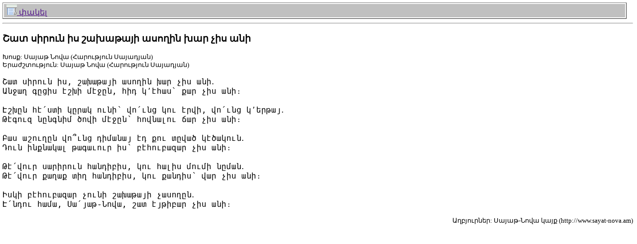

--- FILE ---
content_type: text/html; charset=UTF-8
request_url: http://horovel.org/lalayan/horovel.nsf/26ec80965263e954c12583bf0074e8fa/74e3bb33cbdeee63c12581400043a2a3!OpenDocument
body_size: 9754
content:
<!DOCTYPE HTML PUBLIC "-//W3C//DTD HTML 4.01 Transitional//EN">
<html>
<head>
<title>Շատ սիրուն իս շախաթայի ասողին խար չիս անի</title><title></title><meta http-equiv="Content-Type" content="text/html; charset=utf-8"><meta http-equiv="expires" content="0"><link rel="stylesheet" href="/lalayan/horovel.nsf/global.css" type="text/css"><meta name="author" content="Vagharshak Lalayan"><meta name="publisher" content="www.lalayan.net"><meta name="copyright" content="Vagharshak Lalayan"><meta name="robots" content="index,follow">
<script language="JavaScript" type="text/javascript">
<!-- 
document._domino_target = "_self";
function _doClick(v, o, t) {
  var returnValue = false;
  var url="/lalayan/horovel.nsf/26ec80965263e954c12583bf0074e8fa/74e3bb33cbdeee63c12581400043a2a3!OpenDocument&Click=" + v;
  if (o.href != null) {
    o.href = url;
    returnValue = true;
  } else {
    if (t == null)
      t = document._domino_target;
    window.open(url, t);
  }
  return returnValue;
}
// -->
</script>
</head>
<body text="#000000" bgcolor="#FFFFFF">

<form action="">
<table border="1" cellspacing="2" cellpadding="2">
<tr valign="middle" bgcolor="#C0C0C0"><td><a href="" onclick="return _doClick('C1257E7200016D9B.b4c238856a9e7e30c1257c410082dfdd/$V5ACTIONS/0.1D4', this, null)" target="_self"><img border="0" src="/icons/actn027.gif" alt="փակել" height="21" width="21"> փակել</a></td></tr>
</table>
<hr><!-- <div onclick="document.getElementById('Lang_de').style.display='none'">DE-AUS</div> --!>
<!-- <div onclick="document.getElementById('Lang_de').style.color = 'red'">xxxx</div> --!>
<div id="Lang_hy" style="display: block ;" >
  <h3>Շատ սիրուն իս շախաթայի ասողին խար չիս անի</h3>
  <div style="font-size:small;">Խոսք: Սայաթ Նովա (Հարություն Սայադյան)</div>
  <div style="font-size:small;">Երաժշտություն: Սայաթ Նովա (Հարություն Սայադյան)</div>
  <div style="font-size:large;"><pre>
Շատ սիրուն իս, շախաթայի ասողին խար չիս անի․
Անջաղ գըցիս էշխի մէջըն, հիդ կ՚էհաս` քար չիս անի։

Էշխըն հէ՛ստի կըրակ ունի՝ վո՛ւնց կու էրվի, վո՛ւնց կ՚երթայ․
Թէգուզ նընգնիմ ծովի մէջըն՝ հովնալու ճար չիս անի։

Բաս աշուղըն վո՞ւնց դիմանայ էդ քու տըված կէծակուն․
Դուն ինքնակալ թագաւուր իս՝ բէհուբազար չիս անի։

Թէ՛վուր սարիրուն հանդիբիս, կու հալիս մումի նըման․
Թէ՛վուր քաղաք տիղ հանդիբիս, կու քանդիս՝ վար չիս անի։

Իսկի բէհուբազար չունի շախաթայի չասողըն․
Է՛նդու համա, Սա՛յաթ֊Նովա, շատ էյթիբար չիս անի։
</pre></div>  
  <div style="font-size:small;text-align:right;">Աղբյուրներ: Սայաթ-Նովա կայք (http://www.sayat-nova.am)</div>
  <br/><br/><div style="font-size:small;text-align:left;color:gray;"><pre></pre></div>
</div>
<div id="Lang_en" style="display: none ;">
  <p>en</p>
</div>
<div id="Lang_de" style="display: none ;">
  <p>de</p>
</div>
<div id="Lang_fr" style="display: none ;">
  <p>fr</p>
</div><!--
<table border="0" cellspacing="2">
<tr><td>
<table border="1" cellpadding="2">
<tr><td><div align="center"><b>Հայերեն</b></div></td></tr>
</table>
</td></tr>
</table>

<table width="100%" border="1">
<tr valign="top"><td width="100%">
<table width="100%" border="1">
<tr valign="top"><td width="1%" bgcolor="#E1E1E1"><img width="189" height="1" src="/icons/ecblank.gif" border="0" alt=""><br>
<b><font size="2">Երգ</font></b><b><font size="2"> - </font></b><b><font size="2">Հայերեն</font></b></td><td width="100%" bgcolor="#EFEFEF"><img width="1" height="1" src="/icons/ecblank.gif" border="0" alt=""><br>
</td></tr>

<tr valign="top"><td width="1%" bgcolor="#E1E1E1"><img width="189" height="1" src="/icons/ecblank.gif" border="0" alt=""><br>
</td><td width="100%" bgcolor="#F7F7F7"><img width="1" height="1" src="/icons/ecblank.gif" border="0" alt=""><br>
</td></tr>

<tr valign="top"><td width="1%" bgcolor="#E1E1E1"><img width="189" height="1" src="/icons/ecblank.gif" border="0" alt=""><br>
<font size="2">Վերնագիր</font></td><td width="100%" bgcolor="#EFEFEF"><img width="1" height="1" src="/icons/ecblank.gif" border="0" alt=""><br>
</td></tr>

<tr valign="top"><td width="1%" bgcolor="#E1E1E1"><img width="189" height="1" src="/icons/ecblank.gif" border="0" alt=""><br>
<font size="2">Տեքստի հեղինակ</font></td><td width="100%" bgcolor="#F7F7F7"><img width="1" height="1" src="/icons/ecblank.gif" border="0" alt=""><br>
</td></tr>

<tr valign="top"><td width="1%" bgcolor="#E1E1E1"><img width="189" height="1" src="/icons/ecblank.gif" border="0" alt=""><br>
<font size="2">Երաժշտության հեղինակ</font></td><td width="100%" bgcolor="#EFEFEF"><img width="1" height="1" src="/icons/ecblank.gif" border="0" alt=""><br>
</td></tr>

<tr valign="top"><td width="1%" bgcolor="#E1E1E1"><img width="189" height="1" src="/icons/ecblank.gif" border="0" alt=""><br>
</td><td width="100%" bgcolor="#F7F7F7"><img width="1" height="1" src="/icons/ecblank.gif" border="0" alt=""><br>
</td></tr>

<tr valign="top"><td width="1%" bgcolor="#E1E1E1"><img width="189" height="1" src="/icons/ecblank.gif" border="0" alt=""><br>
<font size="2">Տեքստ</font></td><td width="100%" bgcolor="#EFEFEF"><img width="1" height="1" src="/icons/ecblank.gif" border="0" alt=""><br>
</td></tr>

<tr valign="top"><td width="1%" bgcolor="#E1E1E1"><img width="189" height="1" src="/icons/ecblank.gif" border="0" alt=""><br>
</td><td width="100%" bgcolor="#F7F7F7"><img width="1" height="1" src="/icons/ecblank.gif" border="0" alt=""><br>
</td></tr>

<tr valign="top"><td width="1%" bgcolor="#E1E1E1"><img width="189" height="1" src="/icons/ecblank.gif" border="0" alt=""><br>
<font size="2">Մեկնաբանություններ</font></td><td width="100%" bgcolor="#EFEFEF"><img width="1" height="1" src="/icons/ecblank.gif" border="0" alt=""><br>
</td></tr>

<tr valign="top"><td width="1%" bgcolor="#E1E1E1"><img width="189" height="1" src="/icons/ecblank.gif" border="0" alt=""><br>
</td><td width="100%" bgcolor="#F7F7F7"><img width="1" height="1" src="/icons/ecblank.gif" border="0" alt=""><br>
</td></tr>

<tr valign="top"><td width="1%" bgcolor="#E1E1E1"><img width="189" height="1" src="/icons/ecblank.gif" border="0" alt=""><br>
</td><td width="100%" bgcolor="#EFEFEF"><img width="1" height="1" src="/icons/ecblank.gif" border="0" alt=""><br>
</td></tr>

<tr valign="top"><td width="1%" bgcolor="#E1E1E1"><img width="189" height="1" src="/icons/ecblank.gif" border="0" alt=""><br>
<font size="2">Կցումներ</font></td><td width="100%" bgcolor="#F7F7F7"><img width="1" height="1" src="/icons/ecblank.gif" border="0" alt=""><br>
</td></tr>

<tr valign="top"><td width="1%" bgcolor="#E1E1E1"><img width="189" height="1" src="/icons/ecblank.gif" border="0" alt=""><br>
</td><td width="100%" bgcolor="#EFEFEF"><img width="1" height="1" src="/icons/ecblank.gif" border="0" alt=""><br>
</td></tr>
</table>
</td></tr>
</table>
--!>
<input name="ID" type="hidden" value="1706151418">
<input name="omDocId" type="hidden" value="ANCGFU09">
<input name="DbURL" type="hidden" value="lalayan/horovel.nsf">
<input name="omLastEditor" type="hidden" value="CN=Vagharshak Lalayan/O=LALAYAN">
<input name="omValuesNames" type="hidden" value="[All], [Guest], [Webuser], [Scientist], [Admin], [Director], Other">
<input name="omReadersDefault" type="hidden" value="[Scientist], [Admin], [Director], [Webuser]">
<input name="omReadersExtra" type="hidden" value="">
<input name="omAuthorsDefault" type="hidden" value="[Director]">
<input name="omAuthorsExtra" type="hidden" value="">
<input name="omReaders" type="hidden" value="[Scientist], [Admin], [Director], [Webuser]">
<input name="omAuthors" type="hidden" value="[Director]">
<input name="langaugeList" type="hidden" value="Հայերեն|hy, English|en, Deutsch|de, français|fr">
<input name="languages" type="hidden" value="hy">
<input name="songTitle_hy" type="hidden" value="Շատ սիրուն իս շախաթայի ասողին խար չիս անի">
<input name="songAuthorText_hy" type="hidden" value="Սայաթ Նովա (Հարություն Սայադյան)">
<input name="songAuthorMusic_hy" type="hidden" value="Սայաթ Նովա (Հարություն Սայադյան)">
<input name="sources_hy" type="hidden" value="Սայաթ-Նովա կայք (http://www.sayat-nova.am)">
<input name="remarkPublic_hy" type="hidden" value="">
<input name="comments_hy" type="hidden" value="">
<input name="songTitle_en" type="hidden" value="">
<input name="songAuthorText_en" type="hidden" value="">
<input name="songAuthorMusic_en" type="hidden" value="">
<input name="songText_en" type="hidden" value="">
<input name="comments_en" type="hidden" value="">
<input name="songTitle_de" type="hidden" value="">
<input name="songAuthorText_de" type="hidden" value="">
<input name="songAuthorMusic_de" type="hidden" value="">
<input name="songText_de" type="hidden" value="">
<input name="comments_de" type="hidden" value="">
<input name="songTitle_fr" type="hidden" value="">
<input name="songAuthorText_fr" type="hidden" value="">
<input name="songAuthorMusic_fr" type="hidden" value="">
<input name="songText_fr" type="hidden" value="">
<input name="comments_fr" type="hidden" value="">
<input name="omDocHistoryExcludeFields" type="hidden" value="omDocHistory, omDocHistoryLast"></form>
</body>
</html>


--- FILE ---
content_type: text/html; charset=UTF-8
request_url: http://horovel.org/lalayan/horovel.nsf/global.css
body_size: 191
content:
body {
  width:99%;
  height:99%;
  margin:5px 5px 5px 5px;
}
.dataTable {
  border:0px;
}
table {
  width:99%;
}
td {
  border:0px;
  padding:1px 5px 1px 5px;
}
font input {
  width:100%;
}
